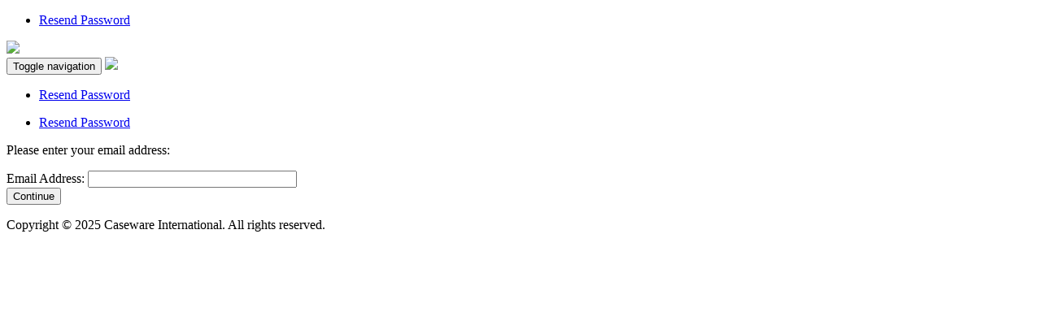

--- FILE ---
content_type: text/html;charset=UTF-8
request_url: https://ideapassport.caseware.com/et.cfm?eid=resend_password
body_size: 4097
content:
<!DOCTYPE html>
<html xmlns="http://www.w3.org/1999/xhtml" xml:lang="en" lang="en">
<head>
<title>IDEA Passport | Resend Password</title>
<meta content="text/html; charset=UTF-8" name="Content-Type"/>
<meta content="IE=Edge" name="X-UA-Compatible"/>
<meta content="width=device-width, user-scalable=no, initial-scale=1,maximum-scale=1" name="viewport"/>
<meta property="og:title" content="Resend Password"/>
<meta itemprop="name" content="Resend Password"/>
<meta content="Resend Password" name="twitter:title"/>
<script>
loadScript = function (src,callback,synchronous) {
head = $$('head')[0];
if (head)	{
testForExistingScript = $$('script[src="'+ src +'"]').length || $$('script[data-src="'+ src +'"]').length
if (!testForExistingScript) {
if (synchronous) {
var xhrObj = new XMLHttpRequest();
xhrObj.open('GET', src, false);
xhrObj.send('');
script = new Element('script', { type: 'text/javascript', 'data-src': src });
script.text = xhrObj.responseText
head.appendChild(script);
if (callback) {callback ()}
} else {
script = new Element('script', { type: 'text/javascript', src: src });
if (callback) {script.onload = callback}
head.appendChild(script);
}
} else {
if (callback) {callback ()}
}
}
}
</script>
<script type="text/javascript">
var domainAndRoot = location.protocol + '//' + location.hostname; 
var elementID = 1709;
var DBServerDate = "21/01/2026";
var DBServerTime = "2026-01-21 04:29:57";
var WEBServerDate = "21/01/2026";
var WEBServerTime = "{ts \'2026-01-21 04:29:58\'}";
var _rw = {sessiontoken : '19E4441911E83BF8EA3D4014DAAA81E7DB03'} 
var phr = new Array(); 
var localeInfo =  {decimalPoint : '.'};		
var isInternal = false;
var rwDebug = false;
</script>
<!--2015-04-08 SB BOOTSTRAP CSS-->
<!--2016-03-10 WAB These Styles should only be on Back Office-->
<!--2016-08-11 TWR Font Awesome for icons v4.7.0 -->
<!--Other JS-->
<script type="text/javascript" src="/javascript/lib/prototype.min.js?v=5A89266"  ></script> <script type="text/javascript" src="/javascript/lib/jquery/jquery.min.js?v=5A89266"  ></script> <script type="text/javascript" src="/javascript/lib/jquery/jquery-migrate-rw.js?v=5A89266"  ></script> <script type="text/javascript" src="/javascript/lib/jquery/jquery-ui.min.js?v=5A89266"  ></script> <script type="text/javascript" src="/javascript/lib/modernizr/modernizr-custom.js?v=5A89266"  ></script> <script type="text/javascript" src="/javascript/lib/jquery/spinner.js?v=5A89266"  ></script> 
<noscript>
<META HTTP-EQUIV="Refresh" CONTENT="0;URL=../nojavascript.cfm">
</noscript>
<!--2015-04-08 SB BOOTSTRAP JS-->
<script type="text/javascript" src="/javascript/getclienttimezone.js?v=5A89266"  ></script> <script type="text/javascript" src="/javascript/jserrorhandler.js?v=5A89266"  ></script> <link href="/content/styles/noborders-override.css?v=5592A40" type="text/css" rel="stylesheet"/>
<link href="/styles/fontAwesome/css/font-awesome.min.css?v=5A89266" type="text/css" rel="stylesheet"/>
<link href="/styles/global.css?v=420378D" type="text/css" rel="stylesheet"/>
<link href="/javascript/bootstrap/css/bootstrap.min.css?v=DA1DE77" type="text/css" rel="stylesheet"/>
<link href="/javascript/lib/fancybox/jquery.fancybox.css?v=5A89266" type="text/css" rel="stylesheet"/>
<link href="/code/styles/brand.css?v=66812FC" type="text/css" rel="stylesheet"/>
<link href="/content/styles/mobile.css?v=8A3B770" type="text/css" rel="stylesheet"/>
<link href="/content/styles/tablet.css?v=28A98C4" type="text/css" rel="stylesheet"/>
<link href="/content/styles/desktop-medium.css?v=9C95826" type="text/css" rel="stylesheet"/>
<link href="/content/styles/desktop-large.css?v=9C95826" type="text/css" rel="stylesheet"/>
<link href="/content/styles/custom/customerstyles.css?v=45112C1" type="text/css" rel="stylesheet"/>
<script type="text/javascript" src="/javascript/linktracker.js?v=5A89266"  ></script>
<script>
jQuery('document').ready(function(){
jQuery("a[track='true']").click(function() {
onClickLink('element',1709,404,this.href);
});
});
</script>
<script type="text/javascript" src="/javascript/lib/jquery/jquery.mobile.js?v=5A89266"  ></script><script type="text/javascript" src="/javascript/lib/respond.js?v=5A89266"  ></script><script type="text/javascript" src="/javascript/bordersgeneral.js?v=DA1DE77"  ></script><script type="text/javascript" src="/javascript/lib/jquery/jquery.cookie.js?v=5A89266"  ></script><script type="text/javascript" src="/javascript/bootstrap/js/bootstrap.js?v=DA1DE77"  ></script><script type="text/javascript" src="/javascript/lib/fancybox/jquery.fancybox.pack.js?v=5A89266"  ></script><script>phr['Required'] = 'Required';
phr['valueMustBeBetweenRange'] = 'Value must be between [[min]] and [[max]]';
phr['valueMustBeLessThanEqualTo'] = 'Value must be less than or equal to [[max]]';
phr['valueMustBegGreaterThanEqualTo'] = 'Value must be greater than or equal to [[min]]';
</script> <script type="text/javascript" src="/javascript/rwformvalidation.js?v=5A89266"  ></script> <script type="text/javascript" src="/javascript/verifyobjectv2.js?v=5A89266"  ></script> <script type="text/javascript" src="/javascript/checkobject.js?v=5A89266"  ></script> <script type="text/javascript" src="/javascript/cf/cfform.js?v=5A89266"  ></script> <meta http-equiv="imagetoolbar" content="no">
<meta name="generator" content="RelayWare">
<meta name="robots" content="index, follow">
<script type="text/javascript" src="/javascript/openwin.js?v=5A89266"  ></script> 
<meta name="viewport" content="width=device-width, initial-scale=1" />
<relayPage name="displayBorder"></relayPage>
<!--[if IE 9]><link href="/content/styles/ie9.css" rel="stylesheet" type="text/css" media="screen"><![endif]-->
<!--[if IE 8]><link href="/content/styles/ie8.css" rel="stylesheet" type="text/css" media="screen"><![endif]-->
<!--[if IE 7]><link href="/content/styles/ie7.css" rel="stylesheet" type="text/css" media="screen"><![endif]-->
<!--[if lt IE 9]>
<script src="/code/borders/script/html5shiv.js"></script>
<![endif]-->
<script>
(function() {
var isBootstrapEvent = false;
if (window.jQuery) {
var all = jQuery('*');
jQuery.each(['hide.bs.dropdown',
'hide.bs.collapse',
'hide.bs.modal',
'hide.bs.tooltip',
'hide.bs.popover'], function(index, eventName) {
all.on(eventName, function( event ) {
isBootstrapEvent = true;
});
});
}
var originalHide = Element.hide;
Element.addMethods({
hide: function(element) {
if(isBootstrapEvent) {
isBootstrapEvent = false;
return element;
}
return originalHide(element);
}
});
})();
</script>
<!---VSN 446066 08-10-2015 resizing --->
<script type="text/javascript" src="/code/borders/script/iFrameResizer.js"></script>
<!---VSN 446066 resizing --->
<script type="text/javascript" src="/code/borders/script/bannerRotator.js"></script>
<script type="text/javascript">
jQuery(document).ready(function(){
bannerRotator("#bannerRotator", 1000, 7500, true);
function changeColor(){
var isCollapsed = jQuery(".navbar-toggle").hasClass("collapsed");
jQuery(".navbar-toggle").get(0).style.background = isCollapsed ? "#0277B7" : "#ddd";
}
/* IE8 WinXP */
jQuery(".navbar-toggle").focusout(function(e) {
changeColor();
});
/* The others */
jQuery(document).click(function(e) {
if(jQuery(e.target).closest(".navbar-toggle").length) {
changeColor();
}
});
});
</script>
</head>
<body class="element_1709&#x20;lowerlevel" id="bodyLoggedOut">
<!-- Google Tag Manager -->
<noscript><iframe src="//www.googletagmanager.com/ns.html?id=GTM-5W5SN7"
height="0" width="0" style="display:none;visibility:hidden"></iframe></noscript>
<script>(function(w,d,s,l,i){w[l]=w[l]||[];w[l].push({'gtm.start':
new Date().getTime(),event:'gtm.js'});var f=d.getElementsByTagName(s)[0],
j=d.createElement(s),dl=l!='dataLayer'?'&l='+l:'';j.async=true;j.src=
'//www.googletagmanager.com/gtm.js?id='+i+dl;f.parentNode.insertBefore(j,f);
})(window,document,'script','dataLayer','GTM-5W5SN7');</script>
<!-- End Google Tag Manager -->
<!-- 28/11/14 SB Used for the mobile menu, this needs to be written differently when we get time to add a mobile condition in Coldfusion -->
<div id="navbarCollapse" class="hidden-sm hidden-md hidden-lg mobile-wrapper-sidebar">
<ul class="mainNavigation nav navbar-nav" id="mainNavigation">
<li class="active">
<a HREF="/?eid=resend_password" target="">Resend Password</a></li>
</ul>
</div>
<div id="wrapper" class="wrapper mobile-wrapper notActive">
<div id="cookiesContainer" class="cookiesContainer" style="display:none;">
<div class="cc-cookies container row-no-padding"><div class="col-xs-12 col-sm-9 col-md-9 col-lg-10">We are using cookies to give you the best experience on our site. By continuing to use our website without changing the settings, you are agreeing to our use of cookies. For more information, check out our <a href="https://distributors.casewareanalytics.com/et.cfm?eid=927">Privacy Policy.</a></div><div class="col-xs-12 col-sm-3 col-md-3 col-lg-2"><button type="button" class="cookiesAccept btn btn-primary">Accept Cookies</button></div></div>
</div>
<div class="overlay"></div>
<div id="headerContainer">
<div id="headerContainerInner"> 
<div id="headMainHeaderContainerWrapper">
<div id="mainHeaderContainer" class="container">
<header id="mainHeader" class="headerTop hidden-xs row">
<div class="col-sm-6 logoContainer">
<a href="/" class="logo">
<img src="https://ideapassport.caseware.com/content/orgFiles_Logos/Asset%5F3.png"/>
</a>
</div>
</header>
</div>
</div>
<div id="headNavbarContainerWrapper">
<div id="navbarContainer" class="container">
<nav role="navigation" id="navbar" class="navbar-default row">
<div class="navbar-header">
<button type="button" data-target=".navbar-collapse" data-toggle="mobile-wrapper" class="navbar-toggle">
<span class="sr-only">Toggle navigation</span>
<span class="icon-bar"></span>
<span class="icon-bar"></span>
<span class="icon-bar"></span>
</button>
<a href="/" class="navbar-brand logo-small visible-xs col-xs-7">
<img src="https://ideapassport.caseware.com/content/orgFiles_Logos/Asset%5F3.png"/>
</a>
<!-- <a href="/" class="navbar-brand hidden-xs">home</a>-->
</div>
<div id="navbarCollapse" class="hidden-xs">
<ul class="mainNavigation nav navbar-nav" id="mainNavigation">
<li class="active">
<a HREF="/?eid=resend_password" target="">Resend Password</a></li>
</ul>
</div>
</nav>
</div>
</div>
</div>
</div>
<div id="contentContainer" class="contentContainer container">
<div id="contentWrapper" class="row">
<aside id="contentLeftWrapper" class="contentLeftWrapper hidden-xs col-xs-12 col-sm-4 col-md-3 col-lg-3">
<div class="box box-shadow">
<nav>	
<ul class="leftNav" ID="leftNav"> <li class=" firstselected" ><A HREF="/?eid=resend_password" target=""  > <span>Resend Password</span> </A> </li> </ul></li></ul></li> </ul> 
</nav>
</div></aside><section id="contentInnerWrapper" class="contentInnerWrapper col-xs-12 col-sm-8 col-md-9 col-lg-9"><div class="lowerLevelbox lowerLevelbox-shadow"><div id="message"> 
</div>
<div id="innerContentContainer" class="innerContentContainer row">			
<div id="innerContentColumns" class="innerContentColumns col-xs-12 col-sm-12 col-md-12 col-lg-12">
<div id="embedContent">
<FORM NAME="LoginForm" METHOD="post"  >
<input type="hidden" name="_rwsessiontoken" value="19E4441911E83BF8EA3D4014DAAA81E7DB03">
<div id="relayFormDisplay" >
<p class="title">Please enter your email address:</p>
<div class="form-group " id="Partneremail_formgroup">
<label id="Partneremail_label" for="Partneremail" class="required">Email Address:</label>
<INPUT class="&#x20;form-control" value="" message="Email Address&#x20;must be a valid email address format&#x20;and&#x20;is a required field" validateat="onSubmit,onServer" label="Email Address" id="Partneremail" type="email" size="30" required="true" maxlength="50" name="Partneremail" validate="email" />
<INPUT value="Email Address&#x20;must be a valid email address format&#x20;and&#x20;is a required field" id="Partneremail_required" type="hidden" name="Partneremail_required" />
</div>
<div class="form-group " id="frmSubmit_formgroup">
<!--  -->
<input id="frmSubmit" value="Continue" class="submitbutton button btn btn-primary btn btn-primary btn btn-primary" type="submit" name="frmSubmit"> 
</div>
</div>
<span id="74" style="display:none;"></span>
<script>
setFormOnSubmit_74 = function () {
var thisForm = $('74').up('form');
initialiseRelayFormValidation (
thisForm,
{
applyValidationErrorClass:true,
showValidationErrorsInline:true,
autoRefreshRequiredClass:false,
bindValidationWithListener:true,
autoValidate:true
}
)
}
Event.observe(window, 'load', function() {setFormOnSubmit_74();})
</script>
</FORM>
</div>
</div>
</div>
</div>
</section>
</div>
</div>
<div id="footerContainer" class="footerContainer">
<div id="footerContainerInner" class="footerContainerInner container">
<footer id="footerWrapper" class="footerWrapper"> 
<!-- ROW -->
</div>
<!-- END ROW -->
<!-- ROW -->
<div class="footerContainerBottom">
<nav id="navigation" rol="navigation" class="col_sm_12"><ul>
</ul>
</nav>    	<div class="copyright col-xs-12 col-sm-12 col-md-12 col-lg-12"><p>Copyright &copy; 2025 Caseware International. All rights reserved.</p></div>
</div>
<!-- END ROW -->
<script>
(function(i,s,o,g,r,a,m){i['GoogleAnalyticsObject']=r;i[r]=i[r]||function(){
(i[r].q=i[r].q||[]).push(arguments)},i[r].l=1*new Date();a=s.createElement(o),
m=s.getElementsByTagName(o)[0];a.async=1;a.src=g;m.parentNode.insertBefore(a,m)
})(window,document,'script','//www.google-analytics.com/analytics.js','ga');
ga('create', 'UA-50943852-1', 'relayware.com');
ga('send', 'pageview');
</script>
</footer></div></div>
</div>
</body>
</html>
